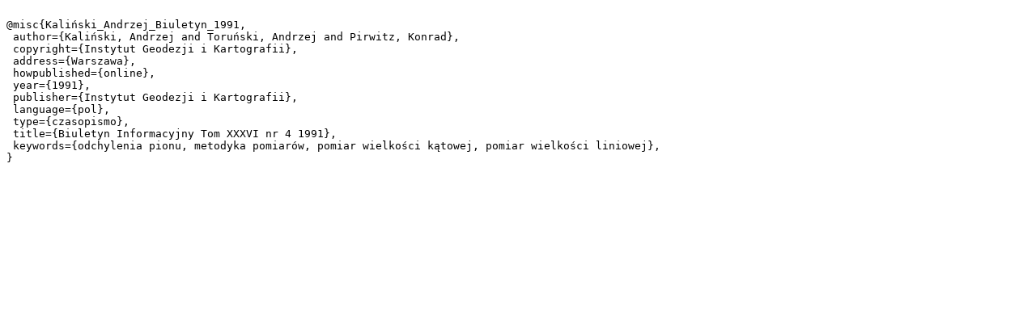

--- FILE ---
content_type: text/plain;charset=utf-8
request_url: http://bc.igik.edu.pl/dlibra/dlibra.bib?type=e&id=1096
body_size: 473
content:

@misc{Kaliński_Andrzej_Biuletyn_1991,
 author={Kaliński, Andrzej and Toruński, Andrzej and Pirwitz, Konrad},
 copyright={Instytut Geodezji i Kartografii},
 address={Warszawa},
 howpublished={online},
 year={1991},
 publisher={Instytut Geodezji i Kartografii},
 language={pol},
 type={czasopismo},
 title={Biuletyn Informacyjny Tom XXXVI nr 4 1991},
 keywords={odchylenia pionu, metodyka pomiarów, pomiar wielkości kątowej, pomiar wielkości liniowej},
}
